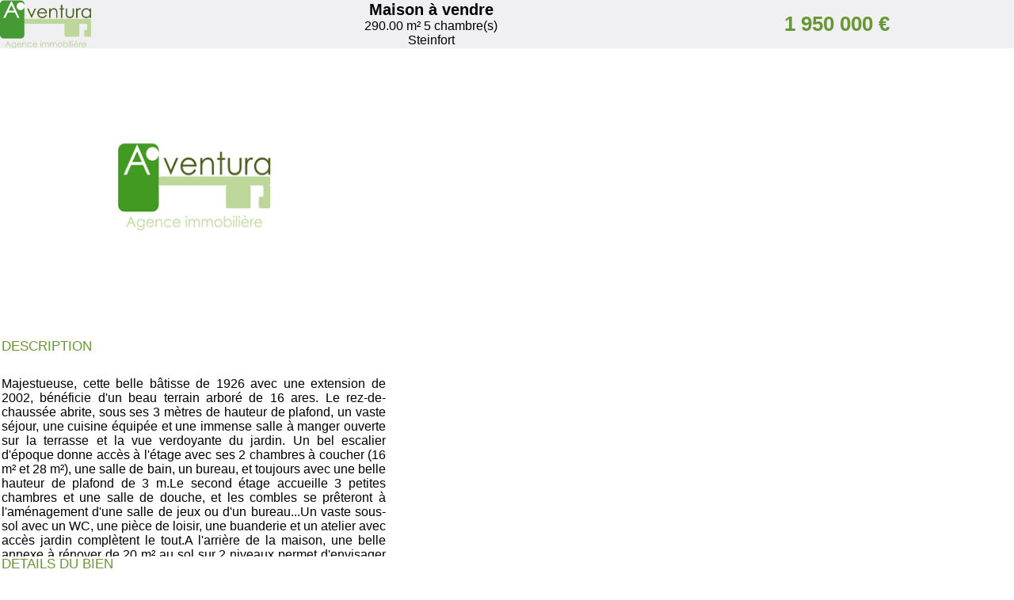

--- FILE ---
content_type: text/html
request_url: https://www.aventura-agence.lu/p_detailpdf.php?id=5505889
body_size: 1426
content:


<style type="text/css">
	* {
		margin:0;
		padding:0;
		font-family:Arial;
	}

	.pays, .ville {
	}

	.ville {
		color: #7F7F7F;
	}
	
	#img1 {
		

	}

	#prix {
		float: left;
		font-size: 30px;
		text-align: right;
		margin-left: 10px;
		margin-top: -40px;
		color:#FFF;
	}

	#charge {
		float: right;
		text-align: left;
		font-size: 12px;
		width: 280px;
		margin-bottom: 10px;
		margin-left: 20px;
	}

	#img2 {
		margin-bottom: 13px;

	}
	#img2, #img3{
		width: 250px;
		height: 154px;
	}
	#bandeau_top {
		width:100%;
		padding:15px;
		border-collapse: collapse;
		background-color:#F0F0F2;
	}

	#bandeau_top img {
		float:left;
	}

	#infos_bien {
		text-align: center;
	}

	#infos_bien strong {
		color: black;
		font-size: 20px;
	}

	.prix {
		font-size: 26px;
		color: #689835;
		font-weight: bold;
	}

	.gris_clair {
		color: #7F7F7F;
		font-weight: normal;
	}

	.prix_infos {
		font-size: 11px;
	}

	.title_desc {
		color: #689835;
		text-transform: uppercase;
		margin-bottom: 10px;
		font-size:17px;
	}

	#container_desc {
		height: 260px;
		overflow-y: hidden;
		text-align: justify;
		width:485px;
		padding-bottom: 15px;

	}

	.dpe_title {
		color: #45575F;
		margin-top: 20px;
		margin-bottom: 10px;
		font-size:16px;
		font-weight: bold;
		width:100%;
	}

	#bloc_contact {
		background-color:#F0F0F2;
		padding-left: 20px;
		padding-top: 10px;
		padding-bottom: 10px;
		color: #45575F;
		font-weight: bold;
		font-size:14px;
		margin-top: 40px;
		width:465px;
	}

	#bloc_contact img {
		margin-right: 10px;
		height: 10px;
	}

	.glob_img_contact {
		width: 50px;
		display: inline-block;
		float: left;
	}


</style>
<page>
	<table style="width:100%;" id="bandeau_top">
		<tr>
			<td style="width:20%;" >
				<img src="images/logo.png" width="115" alt="" />
			</td>
			<td id="infos_bien" style='width:45%;'>
				<strong>Maison &agrave; vendre </strong> <br />
				 290.00 m&sup2; 				<!--  -->
				 5 chambre(s) 				<br />Steinfort			</td>
			<td style='width:35%;text-align:center;' >
				<span class="prix">1 950 000&nbsp;&euro;									</span>

			</td>
		</tr>
	</table><!-- /#bandeau_top -->


	<table style="margin-top:15px;width:100%;border-collapse: collapse;">
		<tr>
			<td style="width:67%;vertical-align:top;text-align:left;" >
								<img id="img1" height="320" width="490" src="images/logo_listing.png">
							</td>
			<td style="width:33%;vertical-align:top;text-align: left;">
				
							</td>
		</tr>

	</table>


	<table style="margin-top:30px;width:100%;border-color: collapse;">
		<tr>
			<td style="width:67%;vertical-align:top">
				<div id="container_desc">
					<div class="title_desc">DESCRIPTION</div> <br />
					Majestueuse, cette belle b�tisse de 1926 avec une extension de 2002, b�n�ficie d'un beau terrain arbor� de 16 ares. Le rez-de-chauss�e abrite, sous ses 3 m�tres de hauteur de plafond, un vaste s�jour, une cuisine �quip�e et une immense salle � manger ouverte sur la terrasse et la vue verdoyante du jardin. Un bel escalier d'�poque donne acc�s � l'�tage avec ses 2 chambres � coucher (16 m� et 28 m�), une salle de bain, un bureau, et toujours avec une belle hauteur de plafond de 3 m.Le second �tage accueille 3 petites chambres et une salle de douche, et les combles se pr�teront � l'am�nagement d'une salle de jeux ou d'un bureau...Un vaste sous-sol avec un WC, une pi�ce de loisir, une buanderie et un atelier avec acc�s jardin compl�tent le tout.A l'arri�re de la maison, une belle annexe � r�nover de 20 m� au sol sur 2 niveaux permet d'envisager un espace atelier, loisirs...Toute proche du centre-ville de Steinfort avec ses commerces et �coles accessibles �...				</div>

				<div class="title_desc">DETAILS DU BIEN</div> <br />

				<table>
					<tr>
						<td style="width:270px;">
							Nombre de chambre(s) : <strong>5</strong><br />
							Surface : <strong>290.00 m&sup2; </strong><br />
							Terrain : <strong>16.00 m² </strong><br />
							Balcon : 